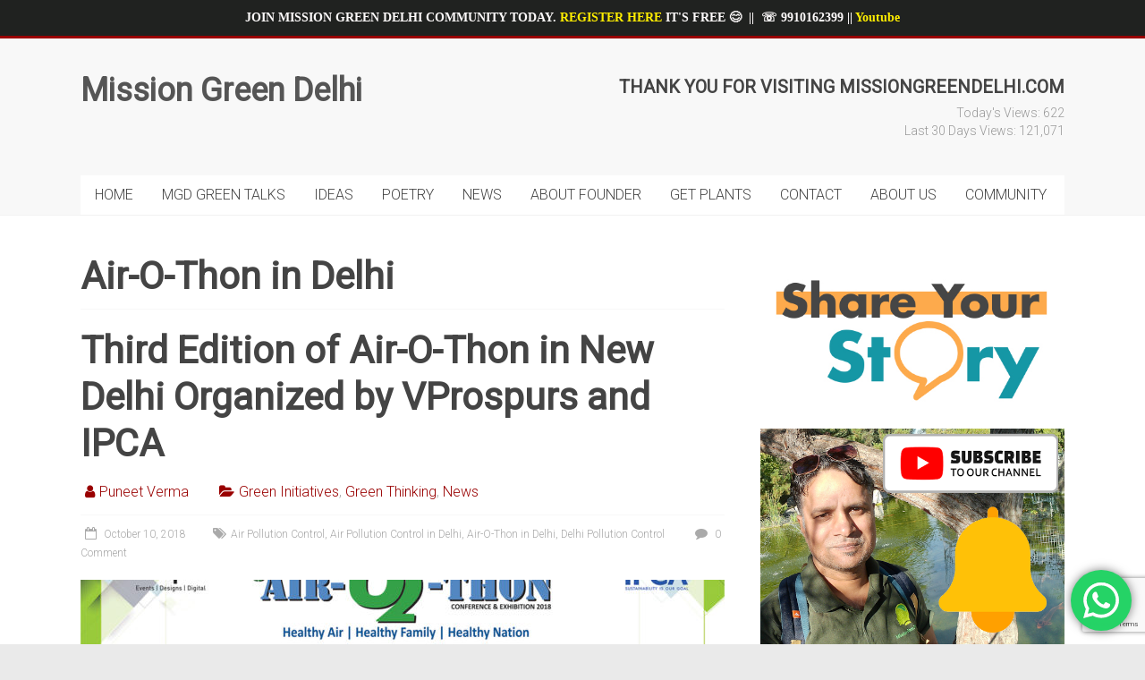

--- FILE ---
content_type: text/html; charset=utf-8
request_url: https://www.google.com/recaptcha/api2/anchor?ar=1&k=6LdrgJ4aAAAAALoUuNHkg6lsrvWAm6FMzDTd6hjR&co=aHR0cHM6Ly93d3cuZ3JlZW50ZWNoZGVsaGkuY29tOjQ0Mw..&hl=en&v=N67nZn4AqZkNcbeMu4prBgzg&size=invisible&anchor-ms=20000&execute-ms=30000&cb=k7fqyzclnj3y
body_size: 48452
content:
<!DOCTYPE HTML><html dir="ltr" lang="en"><head><meta http-equiv="Content-Type" content="text/html; charset=UTF-8">
<meta http-equiv="X-UA-Compatible" content="IE=edge">
<title>reCAPTCHA</title>
<style type="text/css">
/* cyrillic-ext */
@font-face {
  font-family: 'Roboto';
  font-style: normal;
  font-weight: 400;
  font-stretch: 100%;
  src: url(//fonts.gstatic.com/s/roboto/v48/KFO7CnqEu92Fr1ME7kSn66aGLdTylUAMa3GUBHMdazTgWw.woff2) format('woff2');
  unicode-range: U+0460-052F, U+1C80-1C8A, U+20B4, U+2DE0-2DFF, U+A640-A69F, U+FE2E-FE2F;
}
/* cyrillic */
@font-face {
  font-family: 'Roboto';
  font-style: normal;
  font-weight: 400;
  font-stretch: 100%;
  src: url(//fonts.gstatic.com/s/roboto/v48/KFO7CnqEu92Fr1ME7kSn66aGLdTylUAMa3iUBHMdazTgWw.woff2) format('woff2');
  unicode-range: U+0301, U+0400-045F, U+0490-0491, U+04B0-04B1, U+2116;
}
/* greek-ext */
@font-face {
  font-family: 'Roboto';
  font-style: normal;
  font-weight: 400;
  font-stretch: 100%;
  src: url(//fonts.gstatic.com/s/roboto/v48/KFO7CnqEu92Fr1ME7kSn66aGLdTylUAMa3CUBHMdazTgWw.woff2) format('woff2');
  unicode-range: U+1F00-1FFF;
}
/* greek */
@font-face {
  font-family: 'Roboto';
  font-style: normal;
  font-weight: 400;
  font-stretch: 100%;
  src: url(//fonts.gstatic.com/s/roboto/v48/KFO7CnqEu92Fr1ME7kSn66aGLdTylUAMa3-UBHMdazTgWw.woff2) format('woff2');
  unicode-range: U+0370-0377, U+037A-037F, U+0384-038A, U+038C, U+038E-03A1, U+03A3-03FF;
}
/* math */
@font-face {
  font-family: 'Roboto';
  font-style: normal;
  font-weight: 400;
  font-stretch: 100%;
  src: url(//fonts.gstatic.com/s/roboto/v48/KFO7CnqEu92Fr1ME7kSn66aGLdTylUAMawCUBHMdazTgWw.woff2) format('woff2');
  unicode-range: U+0302-0303, U+0305, U+0307-0308, U+0310, U+0312, U+0315, U+031A, U+0326-0327, U+032C, U+032F-0330, U+0332-0333, U+0338, U+033A, U+0346, U+034D, U+0391-03A1, U+03A3-03A9, U+03B1-03C9, U+03D1, U+03D5-03D6, U+03F0-03F1, U+03F4-03F5, U+2016-2017, U+2034-2038, U+203C, U+2040, U+2043, U+2047, U+2050, U+2057, U+205F, U+2070-2071, U+2074-208E, U+2090-209C, U+20D0-20DC, U+20E1, U+20E5-20EF, U+2100-2112, U+2114-2115, U+2117-2121, U+2123-214F, U+2190, U+2192, U+2194-21AE, U+21B0-21E5, U+21F1-21F2, U+21F4-2211, U+2213-2214, U+2216-22FF, U+2308-230B, U+2310, U+2319, U+231C-2321, U+2336-237A, U+237C, U+2395, U+239B-23B7, U+23D0, U+23DC-23E1, U+2474-2475, U+25AF, U+25B3, U+25B7, U+25BD, U+25C1, U+25CA, U+25CC, U+25FB, U+266D-266F, U+27C0-27FF, U+2900-2AFF, U+2B0E-2B11, U+2B30-2B4C, U+2BFE, U+3030, U+FF5B, U+FF5D, U+1D400-1D7FF, U+1EE00-1EEFF;
}
/* symbols */
@font-face {
  font-family: 'Roboto';
  font-style: normal;
  font-weight: 400;
  font-stretch: 100%;
  src: url(//fonts.gstatic.com/s/roboto/v48/KFO7CnqEu92Fr1ME7kSn66aGLdTylUAMaxKUBHMdazTgWw.woff2) format('woff2');
  unicode-range: U+0001-000C, U+000E-001F, U+007F-009F, U+20DD-20E0, U+20E2-20E4, U+2150-218F, U+2190, U+2192, U+2194-2199, U+21AF, U+21E6-21F0, U+21F3, U+2218-2219, U+2299, U+22C4-22C6, U+2300-243F, U+2440-244A, U+2460-24FF, U+25A0-27BF, U+2800-28FF, U+2921-2922, U+2981, U+29BF, U+29EB, U+2B00-2BFF, U+4DC0-4DFF, U+FFF9-FFFB, U+10140-1018E, U+10190-1019C, U+101A0, U+101D0-101FD, U+102E0-102FB, U+10E60-10E7E, U+1D2C0-1D2D3, U+1D2E0-1D37F, U+1F000-1F0FF, U+1F100-1F1AD, U+1F1E6-1F1FF, U+1F30D-1F30F, U+1F315, U+1F31C, U+1F31E, U+1F320-1F32C, U+1F336, U+1F378, U+1F37D, U+1F382, U+1F393-1F39F, U+1F3A7-1F3A8, U+1F3AC-1F3AF, U+1F3C2, U+1F3C4-1F3C6, U+1F3CA-1F3CE, U+1F3D4-1F3E0, U+1F3ED, U+1F3F1-1F3F3, U+1F3F5-1F3F7, U+1F408, U+1F415, U+1F41F, U+1F426, U+1F43F, U+1F441-1F442, U+1F444, U+1F446-1F449, U+1F44C-1F44E, U+1F453, U+1F46A, U+1F47D, U+1F4A3, U+1F4B0, U+1F4B3, U+1F4B9, U+1F4BB, U+1F4BF, U+1F4C8-1F4CB, U+1F4D6, U+1F4DA, U+1F4DF, U+1F4E3-1F4E6, U+1F4EA-1F4ED, U+1F4F7, U+1F4F9-1F4FB, U+1F4FD-1F4FE, U+1F503, U+1F507-1F50B, U+1F50D, U+1F512-1F513, U+1F53E-1F54A, U+1F54F-1F5FA, U+1F610, U+1F650-1F67F, U+1F687, U+1F68D, U+1F691, U+1F694, U+1F698, U+1F6AD, U+1F6B2, U+1F6B9-1F6BA, U+1F6BC, U+1F6C6-1F6CF, U+1F6D3-1F6D7, U+1F6E0-1F6EA, U+1F6F0-1F6F3, U+1F6F7-1F6FC, U+1F700-1F7FF, U+1F800-1F80B, U+1F810-1F847, U+1F850-1F859, U+1F860-1F887, U+1F890-1F8AD, U+1F8B0-1F8BB, U+1F8C0-1F8C1, U+1F900-1F90B, U+1F93B, U+1F946, U+1F984, U+1F996, U+1F9E9, U+1FA00-1FA6F, U+1FA70-1FA7C, U+1FA80-1FA89, U+1FA8F-1FAC6, U+1FACE-1FADC, U+1FADF-1FAE9, U+1FAF0-1FAF8, U+1FB00-1FBFF;
}
/* vietnamese */
@font-face {
  font-family: 'Roboto';
  font-style: normal;
  font-weight: 400;
  font-stretch: 100%;
  src: url(//fonts.gstatic.com/s/roboto/v48/KFO7CnqEu92Fr1ME7kSn66aGLdTylUAMa3OUBHMdazTgWw.woff2) format('woff2');
  unicode-range: U+0102-0103, U+0110-0111, U+0128-0129, U+0168-0169, U+01A0-01A1, U+01AF-01B0, U+0300-0301, U+0303-0304, U+0308-0309, U+0323, U+0329, U+1EA0-1EF9, U+20AB;
}
/* latin-ext */
@font-face {
  font-family: 'Roboto';
  font-style: normal;
  font-weight: 400;
  font-stretch: 100%;
  src: url(//fonts.gstatic.com/s/roboto/v48/KFO7CnqEu92Fr1ME7kSn66aGLdTylUAMa3KUBHMdazTgWw.woff2) format('woff2');
  unicode-range: U+0100-02BA, U+02BD-02C5, U+02C7-02CC, U+02CE-02D7, U+02DD-02FF, U+0304, U+0308, U+0329, U+1D00-1DBF, U+1E00-1E9F, U+1EF2-1EFF, U+2020, U+20A0-20AB, U+20AD-20C0, U+2113, U+2C60-2C7F, U+A720-A7FF;
}
/* latin */
@font-face {
  font-family: 'Roboto';
  font-style: normal;
  font-weight: 400;
  font-stretch: 100%;
  src: url(//fonts.gstatic.com/s/roboto/v48/KFO7CnqEu92Fr1ME7kSn66aGLdTylUAMa3yUBHMdazQ.woff2) format('woff2');
  unicode-range: U+0000-00FF, U+0131, U+0152-0153, U+02BB-02BC, U+02C6, U+02DA, U+02DC, U+0304, U+0308, U+0329, U+2000-206F, U+20AC, U+2122, U+2191, U+2193, U+2212, U+2215, U+FEFF, U+FFFD;
}
/* cyrillic-ext */
@font-face {
  font-family: 'Roboto';
  font-style: normal;
  font-weight: 500;
  font-stretch: 100%;
  src: url(//fonts.gstatic.com/s/roboto/v48/KFO7CnqEu92Fr1ME7kSn66aGLdTylUAMa3GUBHMdazTgWw.woff2) format('woff2');
  unicode-range: U+0460-052F, U+1C80-1C8A, U+20B4, U+2DE0-2DFF, U+A640-A69F, U+FE2E-FE2F;
}
/* cyrillic */
@font-face {
  font-family: 'Roboto';
  font-style: normal;
  font-weight: 500;
  font-stretch: 100%;
  src: url(//fonts.gstatic.com/s/roboto/v48/KFO7CnqEu92Fr1ME7kSn66aGLdTylUAMa3iUBHMdazTgWw.woff2) format('woff2');
  unicode-range: U+0301, U+0400-045F, U+0490-0491, U+04B0-04B1, U+2116;
}
/* greek-ext */
@font-face {
  font-family: 'Roboto';
  font-style: normal;
  font-weight: 500;
  font-stretch: 100%;
  src: url(//fonts.gstatic.com/s/roboto/v48/KFO7CnqEu92Fr1ME7kSn66aGLdTylUAMa3CUBHMdazTgWw.woff2) format('woff2');
  unicode-range: U+1F00-1FFF;
}
/* greek */
@font-face {
  font-family: 'Roboto';
  font-style: normal;
  font-weight: 500;
  font-stretch: 100%;
  src: url(//fonts.gstatic.com/s/roboto/v48/KFO7CnqEu92Fr1ME7kSn66aGLdTylUAMa3-UBHMdazTgWw.woff2) format('woff2');
  unicode-range: U+0370-0377, U+037A-037F, U+0384-038A, U+038C, U+038E-03A1, U+03A3-03FF;
}
/* math */
@font-face {
  font-family: 'Roboto';
  font-style: normal;
  font-weight: 500;
  font-stretch: 100%;
  src: url(//fonts.gstatic.com/s/roboto/v48/KFO7CnqEu92Fr1ME7kSn66aGLdTylUAMawCUBHMdazTgWw.woff2) format('woff2');
  unicode-range: U+0302-0303, U+0305, U+0307-0308, U+0310, U+0312, U+0315, U+031A, U+0326-0327, U+032C, U+032F-0330, U+0332-0333, U+0338, U+033A, U+0346, U+034D, U+0391-03A1, U+03A3-03A9, U+03B1-03C9, U+03D1, U+03D5-03D6, U+03F0-03F1, U+03F4-03F5, U+2016-2017, U+2034-2038, U+203C, U+2040, U+2043, U+2047, U+2050, U+2057, U+205F, U+2070-2071, U+2074-208E, U+2090-209C, U+20D0-20DC, U+20E1, U+20E5-20EF, U+2100-2112, U+2114-2115, U+2117-2121, U+2123-214F, U+2190, U+2192, U+2194-21AE, U+21B0-21E5, U+21F1-21F2, U+21F4-2211, U+2213-2214, U+2216-22FF, U+2308-230B, U+2310, U+2319, U+231C-2321, U+2336-237A, U+237C, U+2395, U+239B-23B7, U+23D0, U+23DC-23E1, U+2474-2475, U+25AF, U+25B3, U+25B7, U+25BD, U+25C1, U+25CA, U+25CC, U+25FB, U+266D-266F, U+27C0-27FF, U+2900-2AFF, U+2B0E-2B11, U+2B30-2B4C, U+2BFE, U+3030, U+FF5B, U+FF5D, U+1D400-1D7FF, U+1EE00-1EEFF;
}
/* symbols */
@font-face {
  font-family: 'Roboto';
  font-style: normal;
  font-weight: 500;
  font-stretch: 100%;
  src: url(//fonts.gstatic.com/s/roboto/v48/KFO7CnqEu92Fr1ME7kSn66aGLdTylUAMaxKUBHMdazTgWw.woff2) format('woff2');
  unicode-range: U+0001-000C, U+000E-001F, U+007F-009F, U+20DD-20E0, U+20E2-20E4, U+2150-218F, U+2190, U+2192, U+2194-2199, U+21AF, U+21E6-21F0, U+21F3, U+2218-2219, U+2299, U+22C4-22C6, U+2300-243F, U+2440-244A, U+2460-24FF, U+25A0-27BF, U+2800-28FF, U+2921-2922, U+2981, U+29BF, U+29EB, U+2B00-2BFF, U+4DC0-4DFF, U+FFF9-FFFB, U+10140-1018E, U+10190-1019C, U+101A0, U+101D0-101FD, U+102E0-102FB, U+10E60-10E7E, U+1D2C0-1D2D3, U+1D2E0-1D37F, U+1F000-1F0FF, U+1F100-1F1AD, U+1F1E6-1F1FF, U+1F30D-1F30F, U+1F315, U+1F31C, U+1F31E, U+1F320-1F32C, U+1F336, U+1F378, U+1F37D, U+1F382, U+1F393-1F39F, U+1F3A7-1F3A8, U+1F3AC-1F3AF, U+1F3C2, U+1F3C4-1F3C6, U+1F3CA-1F3CE, U+1F3D4-1F3E0, U+1F3ED, U+1F3F1-1F3F3, U+1F3F5-1F3F7, U+1F408, U+1F415, U+1F41F, U+1F426, U+1F43F, U+1F441-1F442, U+1F444, U+1F446-1F449, U+1F44C-1F44E, U+1F453, U+1F46A, U+1F47D, U+1F4A3, U+1F4B0, U+1F4B3, U+1F4B9, U+1F4BB, U+1F4BF, U+1F4C8-1F4CB, U+1F4D6, U+1F4DA, U+1F4DF, U+1F4E3-1F4E6, U+1F4EA-1F4ED, U+1F4F7, U+1F4F9-1F4FB, U+1F4FD-1F4FE, U+1F503, U+1F507-1F50B, U+1F50D, U+1F512-1F513, U+1F53E-1F54A, U+1F54F-1F5FA, U+1F610, U+1F650-1F67F, U+1F687, U+1F68D, U+1F691, U+1F694, U+1F698, U+1F6AD, U+1F6B2, U+1F6B9-1F6BA, U+1F6BC, U+1F6C6-1F6CF, U+1F6D3-1F6D7, U+1F6E0-1F6EA, U+1F6F0-1F6F3, U+1F6F7-1F6FC, U+1F700-1F7FF, U+1F800-1F80B, U+1F810-1F847, U+1F850-1F859, U+1F860-1F887, U+1F890-1F8AD, U+1F8B0-1F8BB, U+1F8C0-1F8C1, U+1F900-1F90B, U+1F93B, U+1F946, U+1F984, U+1F996, U+1F9E9, U+1FA00-1FA6F, U+1FA70-1FA7C, U+1FA80-1FA89, U+1FA8F-1FAC6, U+1FACE-1FADC, U+1FADF-1FAE9, U+1FAF0-1FAF8, U+1FB00-1FBFF;
}
/* vietnamese */
@font-face {
  font-family: 'Roboto';
  font-style: normal;
  font-weight: 500;
  font-stretch: 100%;
  src: url(//fonts.gstatic.com/s/roboto/v48/KFO7CnqEu92Fr1ME7kSn66aGLdTylUAMa3OUBHMdazTgWw.woff2) format('woff2');
  unicode-range: U+0102-0103, U+0110-0111, U+0128-0129, U+0168-0169, U+01A0-01A1, U+01AF-01B0, U+0300-0301, U+0303-0304, U+0308-0309, U+0323, U+0329, U+1EA0-1EF9, U+20AB;
}
/* latin-ext */
@font-face {
  font-family: 'Roboto';
  font-style: normal;
  font-weight: 500;
  font-stretch: 100%;
  src: url(//fonts.gstatic.com/s/roboto/v48/KFO7CnqEu92Fr1ME7kSn66aGLdTylUAMa3KUBHMdazTgWw.woff2) format('woff2');
  unicode-range: U+0100-02BA, U+02BD-02C5, U+02C7-02CC, U+02CE-02D7, U+02DD-02FF, U+0304, U+0308, U+0329, U+1D00-1DBF, U+1E00-1E9F, U+1EF2-1EFF, U+2020, U+20A0-20AB, U+20AD-20C0, U+2113, U+2C60-2C7F, U+A720-A7FF;
}
/* latin */
@font-face {
  font-family: 'Roboto';
  font-style: normal;
  font-weight: 500;
  font-stretch: 100%;
  src: url(//fonts.gstatic.com/s/roboto/v48/KFO7CnqEu92Fr1ME7kSn66aGLdTylUAMa3yUBHMdazQ.woff2) format('woff2');
  unicode-range: U+0000-00FF, U+0131, U+0152-0153, U+02BB-02BC, U+02C6, U+02DA, U+02DC, U+0304, U+0308, U+0329, U+2000-206F, U+20AC, U+2122, U+2191, U+2193, U+2212, U+2215, U+FEFF, U+FFFD;
}
/* cyrillic-ext */
@font-face {
  font-family: 'Roboto';
  font-style: normal;
  font-weight: 900;
  font-stretch: 100%;
  src: url(//fonts.gstatic.com/s/roboto/v48/KFO7CnqEu92Fr1ME7kSn66aGLdTylUAMa3GUBHMdazTgWw.woff2) format('woff2');
  unicode-range: U+0460-052F, U+1C80-1C8A, U+20B4, U+2DE0-2DFF, U+A640-A69F, U+FE2E-FE2F;
}
/* cyrillic */
@font-face {
  font-family: 'Roboto';
  font-style: normal;
  font-weight: 900;
  font-stretch: 100%;
  src: url(//fonts.gstatic.com/s/roboto/v48/KFO7CnqEu92Fr1ME7kSn66aGLdTylUAMa3iUBHMdazTgWw.woff2) format('woff2');
  unicode-range: U+0301, U+0400-045F, U+0490-0491, U+04B0-04B1, U+2116;
}
/* greek-ext */
@font-face {
  font-family: 'Roboto';
  font-style: normal;
  font-weight: 900;
  font-stretch: 100%;
  src: url(//fonts.gstatic.com/s/roboto/v48/KFO7CnqEu92Fr1ME7kSn66aGLdTylUAMa3CUBHMdazTgWw.woff2) format('woff2');
  unicode-range: U+1F00-1FFF;
}
/* greek */
@font-face {
  font-family: 'Roboto';
  font-style: normal;
  font-weight: 900;
  font-stretch: 100%;
  src: url(//fonts.gstatic.com/s/roboto/v48/KFO7CnqEu92Fr1ME7kSn66aGLdTylUAMa3-UBHMdazTgWw.woff2) format('woff2');
  unicode-range: U+0370-0377, U+037A-037F, U+0384-038A, U+038C, U+038E-03A1, U+03A3-03FF;
}
/* math */
@font-face {
  font-family: 'Roboto';
  font-style: normal;
  font-weight: 900;
  font-stretch: 100%;
  src: url(//fonts.gstatic.com/s/roboto/v48/KFO7CnqEu92Fr1ME7kSn66aGLdTylUAMawCUBHMdazTgWw.woff2) format('woff2');
  unicode-range: U+0302-0303, U+0305, U+0307-0308, U+0310, U+0312, U+0315, U+031A, U+0326-0327, U+032C, U+032F-0330, U+0332-0333, U+0338, U+033A, U+0346, U+034D, U+0391-03A1, U+03A3-03A9, U+03B1-03C9, U+03D1, U+03D5-03D6, U+03F0-03F1, U+03F4-03F5, U+2016-2017, U+2034-2038, U+203C, U+2040, U+2043, U+2047, U+2050, U+2057, U+205F, U+2070-2071, U+2074-208E, U+2090-209C, U+20D0-20DC, U+20E1, U+20E5-20EF, U+2100-2112, U+2114-2115, U+2117-2121, U+2123-214F, U+2190, U+2192, U+2194-21AE, U+21B0-21E5, U+21F1-21F2, U+21F4-2211, U+2213-2214, U+2216-22FF, U+2308-230B, U+2310, U+2319, U+231C-2321, U+2336-237A, U+237C, U+2395, U+239B-23B7, U+23D0, U+23DC-23E1, U+2474-2475, U+25AF, U+25B3, U+25B7, U+25BD, U+25C1, U+25CA, U+25CC, U+25FB, U+266D-266F, U+27C0-27FF, U+2900-2AFF, U+2B0E-2B11, U+2B30-2B4C, U+2BFE, U+3030, U+FF5B, U+FF5D, U+1D400-1D7FF, U+1EE00-1EEFF;
}
/* symbols */
@font-face {
  font-family: 'Roboto';
  font-style: normal;
  font-weight: 900;
  font-stretch: 100%;
  src: url(//fonts.gstatic.com/s/roboto/v48/KFO7CnqEu92Fr1ME7kSn66aGLdTylUAMaxKUBHMdazTgWw.woff2) format('woff2');
  unicode-range: U+0001-000C, U+000E-001F, U+007F-009F, U+20DD-20E0, U+20E2-20E4, U+2150-218F, U+2190, U+2192, U+2194-2199, U+21AF, U+21E6-21F0, U+21F3, U+2218-2219, U+2299, U+22C4-22C6, U+2300-243F, U+2440-244A, U+2460-24FF, U+25A0-27BF, U+2800-28FF, U+2921-2922, U+2981, U+29BF, U+29EB, U+2B00-2BFF, U+4DC0-4DFF, U+FFF9-FFFB, U+10140-1018E, U+10190-1019C, U+101A0, U+101D0-101FD, U+102E0-102FB, U+10E60-10E7E, U+1D2C0-1D2D3, U+1D2E0-1D37F, U+1F000-1F0FF, U+1F100-1F1AD, U+1F1E6-1F1FF, U+1F30D-1F30F, U+1F315, U+1F31C, U+1F31E, U+1F320-1F32C, U+1F336, U+1F378, U+1F37D, U+1F382, U+1F393-1F39F, U+1F3A7-1F3A8, U+1F3AC-1F3AF, U+1F3C2, U+1F3C4-1F3C6, U+1F3CA-1F3CE, U+1F3D4-1F3E0, U+1F3ED, U+1F3F1-1F3F3, U+1F3F5-1F3F7, U+1F408, U+1F415, U+1F41F, U+1F426, U+1F43F, U+1F441-1F442, U+1F444, U+1F446-1F449, U+1F44C-1F44E, U+1F453, U+1F46A, U+1F47D, U+1F4A3, U+1F4B0, U+1F4B3, U+1F4B9, U+1F4BB, U+1F4BF, U+1F4C8-1F4CB, U+1F4D6, U+1F4DA, U+1F4DF, U+1F4E3-1F4E6, U+1F4EA-1F4ED, U+1F4F7, U+1F4F9-1F4FB, U+1F4FD-1F4FE, U+1F503, U+1F507-1F50B, U+1F50D, U+1F512-1F513, U+1F53E-1F54A, U+1F54F-1F5FA, U+1F610, U+1F650-1F67F, U+1F687, U+1F68D, U+1F691, U+1F694, U+1F698, U+1F6AD, U+1F6B2, U+1F6B9-1F6BA, U+1F6BC, U+1F6C6-1F6CF, U+1F6D3-1F6D7, U+1F6E0-1F6EA, U+1F6F0-1F6F3, U+1F6F7-1F6FC, U+1F700-1F7FF, U+1F800-1F80B, U+1F810-1F847, U+1F850-1F859, U+1F860-1F887, U+1F890-1F8AD, U+1F8B0-1F8BB, U+1F8C0-1F8C1, U+1F900-1F90B, U+1F93B, U+1F946, U+1F984, U+1F996, U+1F9E9, U+1FA00-1FA6F, U+1FA70-1FA7C, U+1FA80-1FA89, U+1FA8F-1FAC6, U+1FACE-1FADC, U+1FADF-1FAE9, U+1FAF0-1FAF8, U+1FB00-1FBFF;
}
/* vietnamese */
@font-face {
  font-family: 'Roboto';
  font-style: normal;
  font-weight: 900;
  font-stretch: 100%;
  src: url(//fonts.gstatic.com/s/roboto/v48/KFO7CnqEu92Fr1ME7kSn66aGLdTylUAMa3OUBHMdazTgWw.woff2) format('woff2');
  unicode-range: U+0102-0103, U+0110-0111, U+0128-0129, U+0168-0169, U+01A0-01A1, U+01AF-01B0, U+0300-0301, U+0303-0304, U+0308-0309, U+0323, U+0329, U+1EA0-1EF9, U+20AB;
}
/* latin-ext */
@font-face {
  font-family: 'Roboto';
  font-style: normal;
  font-weight: 900;
  font-stretch: 100%;
  src: url(//fonts.gstatic.com/s/roboto/v48/KFO7CnqEu92Fr1ME7kSn66aGLdTylUAMa3KUBHMdazTgWw.woff2) format('woff2');
  unicode-range: U+0100-02BA, U+02BD-02C5, U+02C7-02CC, U+02CE-02D7, U+02DD-02FF, U+0304, U+0308, U+0329, U+1D00-1DBF, U+1E00-1E9F, U+1EF2-1EFF, U+2020, U+20A0-20AB, U+20AD-20C0, U+2113, U+2C60-2C7F, U+A720-A7FF;
}
/* latin */
@font-face {
  font-family: 'Roboto';
  font-style: normal;
  font-weight: 900;
  font-stretch: 100%;
  src: url(//fonts.gstatic.com/s/roboto/v48/KFO7CnqEu92Fr1ME7kSn66aGLdTylUAMa3yUBHMdazQ.woff2) format('woff2');
  unicode-range: U+0000-00FF, U+0131, U+0152-0153, U+02BB-02BC, U+02C6, U+02DA, U+02DC, U+0304, U+0308, U+0329, U+2000-206F, U+20AC, U+2122, U+2191, U+2193, U+2212, U+2215, U+FEFF, U+FFFD;
}

</style>
<link rel="stylesheet" type="text/css" href="https://www.gstatic.com/recaptcha/releases/N67nZn4AqZkNcbeMu4prBgzg/styles__ltr.css">
<script nonce="JGK-Gyi1o1Rh3JwfvPwdwg" type="text/javascript">window['__recaptcha_api'] = 'https://www.google.com/recaptcha/api2/';</script>
<script type="text/javascript" src="https://www.gstatic.com/recaptcha/releases/N67nZn4AqZkNcbeMu4prBgzg/recaptcha__en.js" nonce="JGK-Gyi1o1Rh3JwfvPwdwg">
      
    </script></head>
<body><div id="rc-anchor-alert" class="rc-anchor-alert"></div>
<input type="hidden" id="recaptcha-token" value="[base64]">
<script type="text/javascript" nonce="JGK-Gyi1o1Rh3JwfvPwdwg">
      recaptcha.anchor.Main.init("[\x22ainput\x22,[\x22bgdata\x22,\x22\x22,\[base64]/[base64]/[base64]/[base64]/[base64]/[base64]/KGcoTywyNTMsTy5PKSxVRyhPLEMpKTpnKE8sMjUzLEMpLE8pKSxsKSksTykpfSxieT1mdW5jdGlvbihDLE8sdSxsKXtmb3IobD0odT1SKEMpLDApO08+MDtPLS0pbD1sPDw4fFooQyk7ZyhDLHUsbCl9LFVHPWZ1bmN0aW9uKEMsTyl7Qy5pLmxlbmd0aD4xMDQ/[base64]/[base64]/[base64]/[base64]/[base64]/[base64]/[base64]\\u003d\x22,\[base64]\x22,\[base64]/w7tZw6BKOAwpw4zDiMKuW8OAXMKVwpJpwrnDlEvDksKuKzbDpwzCpsO+w6VhNRDDg0Nlwo4Rw6UPDlzDosOPw4h/IlXCnsK/QBvDnFwYwp3CuiLCp3/DngsowpzDkwvDrCt9EGhiw7bCjC/CosK5aQNSeMOVDWfCt8O/w6XDjRzCncKmf2lPw6J2wolLXQ3CtDHDncOHw4Q7w6bCgDvDgAhawofDgwl8BHgwwogVworDoMOUw6k2w5d5S8OMekAyPQJ5aGnCu8KVw7oPwoIHw57DhsOnCsKQb8KeOWXCu2HDmcO1fw0ZOXxew5xuBW7Dr8KMQ8K/wp3Dt0rCncK7wrPDkcKDwq7DtT7CicKXUEzDicKOwo7DsMKww7nDp8OrNi/Cum7DhMOww4vCj8OZcsKow4DDu04EPBMSSMO2f2p8DcO4E8OnFEtWwpzCs8OyScK1QUodwpzDgEM0wqkCCsK9wr7Cu30gw4k6AMKIw5HCucOMw6LCjMKPAsKmaQZEMRPDpsO7w4AUwo9jaGczw6rDj1TDgsK+w57ClMO0wqjCosOIwokAY8KrRg/Cv0rDhMOXwrZaBcKvAHbCtCfDosORw5jDmsKwTSfCh8KzBT3CrlYZRMOAwqHDs8KRw5oqE1dbUmfCtsKMw5coQsOzEkPDtsKrUELCscO5w4ZMVsKJJsKGY8KOGcKrwrRPwqjCkB4LwoJ7w6vDkSxUwrzCvlUnwrrDol56FsOfwpR6w6HDnnTCjF8fwoPCmcO/[base64]/DiMKHw5Q0w5p6bUHCmcK7w73DrsOEWcOIPcOxwp5Bw7IMbQrDqsKHwo3ChgsEYXjCi8O2TcKkw4Jvwr/[base64]/Cq8OFw4DCl8OAZMKBwpvCqQLDuSbCnmMqwpzDmcKVdMKNJ8KoMWgvwoQTwosKeA/[base64]/w5xLwoIew6A1Z8OJK8KKw6zDnsK5OBdfw7jDrMKSwqU5VcO/w7/[base64]/[base64]/DtcKPT8O+RmvCjcO6QcO/w7p+d8K4w5PClFhOwrEXQDswwo/DhlvDv8O/w6vDmMKzGSlhw5rDvcOhwq/CjlDClhZAwpRdRcOFbMO6wrTCvcKvwpLCs3HCtsOKcMK4CsKowq7DsnRsV2pNRMKWesKOK8K/[base64]/GVvDp8KwNcOBw4TCrSTDkcKdfhkLPcOGeGYnd8OGbz3DsllaO8KZw6jDqMKtPm3Ct3zDnMOXwqjCu8KFR8Kpw6DCugnCm8Klw4M/[base64]/[base64]/wq7DhEolwrB/a0vCjgVnw6TCt8KmRhDCg8KNXcOFw4bDnUcVP8OgwpXCuDAfasKJw4FAwpsTw6nDvwXCtB8HOMKCw4A4w5Zlw4oiQ8OFaxrDoMKyw5QfSMKQTsKvA1XCqsK3LhoBw78Yw4rCtMK+UzbCn8OnGsOyIsKFRsOySMKdKcOFwo/CtTpfw4VkIMOlFMOlw6FDw7NvUsO8SMKCKsOwMsKqw6I+L0HCr1rDrcOJw7jDsMOnTcKlw7jDscKJw70kMcO/EsK8w48Cwqcsw6kHw7Ujwr3DlsO3woLDtmd3GsKCB8Kjw6t0wqDCnsK5w4wjUhp1w4LCuRsuKSDDn1ZbKMObw64Bwq/DmhxTwoPCvzDCjMOQw4nCvMOnwo7DpcKuwrdKXsKWIiHCssOEQcK/ZsKkwp4jw5fCmlI+wrPDqVdaw4XDllkkZSjDsGXCssKCwrrCssKow6gbEXJgw7fCmMOmVMKWw6JAwp/ClsONw6XDvcKBHcOUw4LCtGsNw5YAXiMZw4Z9R8OefSAOw7Ytw7PDrXxkwqfClMKBGiwgBRrDli7DiMOqw5fCl8KIw6JuBWBgwqXDkgfCucKkd2VcwoPCusKTw5cHNXw8w7/Dnn7CpcK/woxrbsKTXsKcwpzDlmzDrsOjwrRawpp7B8Ktw7UKEcOKw77Cl8KUw5DCvEzDuMOBwrcRwpNiwrlDQsOgw6tywqzCtBwiAljDncOZw5kneiQew5nDuCvCo8Kjwp0Aw77DsD/CgQo/UlPDqgrCo34xb0jDmg/DicKvwoHCgsKTw4MVRsO7X8Ouw4LDiy3CvFTChBvDsRfDvGDCtsOyw6BlwoZGw4JLSCHCosODwrHDuMKJwqHCmFHDhcKBw5sUNSQawochw5kzRQHCqsO6wqkxw5FUGTrDicKjRcKTaXAnwoMRFWfChMKPwq/[base64]/HsKbZ1tnXsOhw4hjUcKuYcKtw4sCKxo4eMOjAMK1wpd/GsOZScOqw4h6w7DDsjbCr8Opw7zCgSPDtsOCKW3CpsK5NMKAQMO+wpDDqwRpJsKVw4DDmMKfOcOHwo0uw7HCszgsw5wZRcK2w47CrsOYBsOzT2XDm08sbzJEZAvCqD7CgcKQSXQdw6TDpD5zwqLDt8Klw7TCvMOqI0/CpXfDiA7DqU98OsOFIAshwqzCi8O7LcOdB0FQUsKvw5dPw4HCgcOtbsKra2LDjhHCicK4HMOaLsKXw5Axw5TCtDt9TMKbw45KwrQ3wosCw4Vow7FMwp/[base64]/CrsKzEcOYNsKEwpFta8KbD8K4wqcvF154Hh0hw5rDonnCvXUMFcO5akTDo8KzD23CgMK4E8Ouw610LGLDmRxYSGXDm25Ew5ZpwpnCvjUuwpUYecKqVHJvFMOBw6tSwrRwXAJuGcOxw5U+WcKIfsOLXcOTfD3ClMOIw4NWw7TDmMOzw7/[base64]/Ck3hew6c3H1tiw4JKM8KFChHCqlFTwqg5asKnL8KBwp4aw4fDg8OIecOoDcO7AV8Ww67DkcKlZUBBUcK8wq81wrnDjyXDr2PDncKDwpZUWBIVa1o/woZ8wpgbwrVBw55WbngAYDfCjB0aw5k+wpVWwqPCncOJw5nCogjCm8OnTyfDgTXDlcKbwodnwokLXjzCgMK9LDJ1Q2xECHrDq1t3w4/DrcO3IsOWecKiXgAFwpo9wqnDhcOMwqgICMO1w4lvY8OEwoxHw6tefWwTw5DCncKywoLCucKgIcOcw5cKwpDDlcO+wqpDw5gawrHDsGYddxDDo8KUQ8O7wptDTsOKV8K1YADDl8OrKVcvwr/ClcKhScKoFW/ChSzDtsKPRcKSNMOwc8OUwr4Iw73Dj2xsw5AyUMK+w7bDhMO8eiYgw4zCmMOLKcKMN248wphwXsKdwot2McKXMsOKwpRNw7/CtlE4J8KTGMO1NVnDqMKIQsKGwrvClVMKCi9sOmoQWAM8w6zDvzdfS8KUw43DjcO0wpDDtcO0bsK/wonDicK0w7bDiyBYL8OnZw7DpMOrw7Yzw57DtsOOGMKIezXDkArChERnw7nCr8Kzw5lFE0UhJ8KHGHrCscOUworDk1ZGf8OAHyzDsHMbw7/Cu8KbbBXDrnFewpLCpAXCmjJIIlbCjhQtGwdXM8KRw6DDlQTDl8KdXkRbwqxZwpfDo1MTEsKeJCjCqjc8wrbCqgopScODwoLCmQYJLSzCn8K3CzwrRVrCnF5vw7pdw7wnIWsZw4h6EsKZKMO8G3UUUwZ/w6bCocKJa0nCuz8cYnfCu1NTHMKSF8KYwpNhBEQ1w75Yw7HDnjfDs8KRw7MnVFzCn8KZQnDDnhs+w54rNz5kVS8bwr/CmMOow5PDmMOJw5fDiVHDh29CEMKgwr54S8KfA3fCgX9/wqHCtsKKwqPDssOBw6/DqTTCilzDh8Oawpp0wofDnMKuD29sbcOdw4bCjjbCiiPCtj/DrMK+ASIZOWYOWW1fw7IWw55kwqbCgMOvwo5nw4PDnUHCimbCrxs3AcOqHR5JWcOQEsKqwpTDlcKYc1Jbw7jDusOJwo1Gw6jDiMK7a33DosKnXQnDmEVmw7oTasKbJkNGw6B9wpEiw6DCrirCnTYtw6TDpcKOwo1qUMOZw47Dk8Kmwp3CpELCsXYKYD/[base64]/ZFhkQGLDicOjwpUQw5fDrh3DgBREaHlnwp9Bwq/DrcKhwrEDwovDtT7CqsOicsK/w5DDlMOUfCTDv1/DgMOJwqgPVjdEw7ICw7hZw6fCvUDCrQcnL8O/ZwBdw7bCiR/CpcK0MMKdJ8KqAcKew7HDlMKWw7JmTDE1w5XCs8Omw4vDtsO4w4h1YMONZ8OTw5YlwovDk1rDpcKtw4PCq3bDlX57HiLDscKZw7AMw4/DjV3CvMOEecKVE8KJw4rDq8Knw7x9wp/Cmh7DqMKyw5jCoE3Cm8K3IMONS8OnRgnDt8KYasKiEFR6wpUcw4PDplvDv8Oyw45ow6EABF9lw6fDlcO2w6/[base64]/CkMKnO2PDsMKQwqofwo1qw5Efwq3DqsKHRsOtwpnDmmPDuDTCjMKoCsKIBRotwrHDp8KxwoDCpj9Ew4XDu8KEw7JrBcOcAMO7PsO9dDRvV8Opw67Co3QKaMOgb1U/[base64]/DtjAWw5LCsXlHw6Y/GHjDvUjCrErCusKeS8KGCcKZfMKhWEdbDCtowqw5NcK1w53CiEQiw5QEw4TDusKTZ8KTw4Vxw5/DrBTCkh4xVBjDoX3Dtjsvwqk5w5sScDzCiMOzw5bCgMK2w5YOw6rDoMKJw49uwowve8OVAsOlKcKDb8OIw4bDu8ORw5HDqMOOO0ATczJ6woLCscKPMXLDlmw6C8KnPcOTw4rCvMKuJcOVWMOowpfDv8Ofw5zDksOxPwJ/w61Nwqs/[base64]/wp3Drx0twqUiw6ckBFTClMO+DsOnw4oIwoPCnsK7wr7CpEHDmMK5RsKJw7LDlsKyHMOlwozCj2LDlsORF1fDuk4GUcOVwqPCicKGBSl9w6NgwqkdGGYDScOOwoDCv8KswrPCqWXCssObw48SMzfCvsOrZ8K+wobCqARJwqHCrsOOwpR2HcKtwrQWUMK/NXrChcOiDVnDsmzCtXHDiQTDu8Opw7M1wovDrHpSGBN0w5DDuBHChy5YZlseM8KRWsKKfCnDmMOJJTQwdQnCj1rDtMOXw4wTwrzDq8K+wo0pw7M7w57CsljCrcKZVVbDmAHCjWoQw67DlcKgw6BvdcKEw4DCq2Y/w7fDpcK5wp4SwoDCh2V2K8OoRjvCiMK+HsOOw6Aaw78wElPCvMKCPxfCtGBUwow3T8Olwo3CpC3DicKLwrRNwqzCrkdpwoQ/w4zCpCLDjGrCusKpwqXCqXzDj8KpwrrDssOzw5smwrLCtw1zDFcXwoNYJ8KjasKkFMOnwo9+dgnCh3PDuS/[base64]/e1tZwrrCgUtfBxXCgcKzdMKxwqVpw47Cq8OTccOTw6LDu8K5WC/DvMOWZsOtw7jDsi5twpIzw6DDj8KyZlJUwq7DiwAkw5DDr3XChWoHSXXCoMKJwq/CiDdUworDpcKZNlxWw63Dqh8wwrLCsUwww7/CmMKrZMKfw5IQwokoXsOtZzzDmsKZa8O/[base64]/CqsKGQzVoBCYAw4l3w7ICwqDCpyzCrcOUwqFzPcK4wqvCtEnDljfDp8KSTDjDuh1/GW/CgcKaYSF8fkHDpsONTQRmSMO2wqhNRcOmw5rCr0vDpm1TwqZeH2Y9w5A/VWPCsX/CuS3Du8KRw6vCnTQwK0fCtEM1w4zCmcK9QGRIOGDDqRknLMKzwojCp0PCpFHCl8Obw63Dsi3CpFPCqcOzwoDDusOrZMO2w7hvI2hdVXfDkgPComRmwpDDosOEfF9lEsKHw5bCmhzCtHNcw6nDijBkWsKBXl/CoWnDjcKscMKDeDHDg8OBKsKtHcKewoPDogJzWgrDu0Bqwqt7woXCsMKoesKcSsKxdcKNwq/DkcODw44lw7YXwqDCuTPCvQtKYRZqwpkZw5HCmE4kajJpdCpkwrFpeHlSB8Ovwo7CjX7CiwoUDMOfw4plwocBwqbDv8K0wqARK3DDtcK1EVDDjU8Wwo5twq7ChMO5RMK/w7V8wp3CoV9tBsO9w5vCu1fDgQfDk8OGw5RNwqx9EU4SwrvDmMOnw7vCsCApw6fDj8KkwppOTn82wrjDnzbDoyh1wrnCiQTDtW5Ow4LDpgLCkj8ew4TCuBPDpMOzK8OAecKDwqvCqDvDq8ONOsO+TXFTwpbDi3HCj8KEwq/Dn8KfQcOVworCsSRmSsKWw5vDisKfSMOqw7rCssKYJ8Klwp9Bw5ZlRw0fX8OxGMKUwph7wqEpwp55E0pFIibDrhDDpsK3wqgNw7AHwpDDniJZGC/DlmwRG8KVHB07B8KYYMOSw7rCgsKvw4vChnFxGcO7wrbDg8OVfTHCizAjwoDDmcOqRMKOZUBkwoHDkgthXDIcwqspwqE/bcO6VsKGRTzDisK/J3bDlcO8KEvDscObPx9TGBcMUcKMwp0vCnZ1wrlfChrCgwwhM3lNU30IWjnDrcKGwrTChcO2dMOsBHbCmDjDmMK4bMOlw4bDpG8ZAQs5w6/DrsOucUvDssKbwodgUcOpw6U9w5PCtgTCocKyZhxjGC5hYcOHW10cw7XCpR/DhE7Cn1DChsK6w6jDhlZyDh9bwpjCkVR1w5siw7EoM8KlTlnDpcKzYcOowo1JccKmw6/Cr8KoegPDicKBwp13w6LCpcOBTgV1AMK/wo3Dl8KcwrUiMURpDTFUwqnCrcKpwqTDl8K1b8OWdsOvwqHDgcO4dmlgwrJhw5pPUVVTw5TCo2HCr1F2KsOkw6JsYQkmw6LCoMKZIWLDuTQFfz4ZVcKzeMKrw7/DiMOxw4kvB8OWwprDqMOvwpwJAxgEfMKzw7ZPWMKNCRHCpXPDrEALWcKgw4XDnH4ickEkwrjDm1skw6zDmWkfQ1cmdcO8dysGw6vCikfCrsK/YcOiw7PCgGlqwohRYjMDDz/CgsO6w5oFwoDDg8OdZHBTP8OcSybCjjPDlMOPXRlLR0bCqcKRDypdRz0pw50Tw6rDlyHCksO9BsOnRXLDv8OYFSbDisKGIz4Yw7/ChHHDpsOpw7XDhMKcwqw0w7/DicOIYAbDnFbCjkUFw5w8w5rDgWpVw53CmmTCjTVawpHDjwQXbMOVw5zDiQzDpBB6wqY/[base64]/XEwqwr9+w5k0XcKFJ0XDq2rChDxFw6XClcKRwrbCqsKcw6LDtC/CjmLDpsKjYcKqw77CgMOIN8Ogw7TCiyIlwrFTE8Kyw5Jewottw5fCs8KlA8O3wp5AwrwtfgfDlsOkwobDkhQjwpDDucK5TcOmw5diw5rDkmrCqcOzw6/Cm8KaKkDCkCjDj8OZw6s6wrDDusKcwqFMw5k5KGTDqmXCo1/Du8O0OsKow6AHaBXDjsOlw71ZLU7ClcKiw53DshzDhcONw7TDisOyXURPC8KPFSXDqsKZw4ZPbcKsw7ZQw645w7TCpcKeCGnCmMOCRwoJbcO7w4ZPOE1HGX3CiX/[base64]/[base64]/[base64]/w7B8F8KbaWt/w5cGwqFcwqBEw7TCs1zCm8Kqegt6TcKDWMOYUsOHQBNtw7/DhgQ/[base64]/wqTDqMKfV2HCrMOLw48Mw5l3e8KEA8KPPcK4wqYNWMK+w4Irw5fCnX8OLhAwUsOpw4UfacOPczk6PlErS8KPYMOzwqkaw7IEwpJyV8OBa8KsYsK9CGPCmAsaw4Bow7XDr8KjWQ8UfsO+wohrLR/Dpi3ClDrDrmNYDiLDrzwTdMKsMsK+TUrCuMK2wo7ChBrDgsOsw6J9fh95wqRbwrrCildJw6nDulkMdCfDsMKvdyBgw7JKwqE0w6fChA85wozDoMK+dSI4QBUcw5tfwqTCoDZuesO2CwgRw4/ChcO+U8KMMlPClcO1PcOPwoHDrMOoSW1/[base64]/wrXDnHYnTG/Ci3nCv8O0O8Ogw5PDosOaaWMyEx8JQU7DtzbCgwDDrV8Uw71xw6BJwptzewc1EMKRfyt0w7BwHS/CkcKxGGjCtsOqecK1a8KGwrPCuMK7w5IXw4hIwqgVdcOiLMOiw4jDhsOuwpYXLcKiw7RCwpvCh8O9PsOyw6ZtwrUUU3RtHQs/woPCtsK8ZcKNw5sAw5zCn8KdPMOrw7nCjjfCtwTDpjA6w5V1B8O5wozDlcK3w6nDjhzDnwYpPMKTXRAZw6vDscOvP8Obw5Z/[base64]/[base64]/JcOpw4xmBcOyPXvCryctw7okQ8OFZcKqcWsWw6YII8O0EHfDrMKMBxLDr8KXD8O9THPCrlE0OA3CmwbCgFVcasOMZWRhw5nDtVLDr8O6wq4HwqNawo/Dh8KJwphfYDbDocOxwqTDq0/Ds8KyYcKjw6zDi2LCsEzDlcOww7fDvT9qOcKMI2HCiRzDtsO7w7jChhY0XVnCjWPDnMO/FcOww4zDtDjCrlbCuxpmw4zDrsOvUkrCvmA8PAPCm8OhVsKyVX/[base64]/CvMKMw7ZffcK6OR5Wwr0DfMOkw67DtD5yworDjEZQwpoYwp/CrcOKwr3CrsKqw7nDt1drwqTClzwrMXrCm8Kyw7stEk0oLGnCkBjDpG1lw5VZwqHCjE07wr3DsDjDknDDlcKPbgvCplbDmw1iRxnCocOzUVwRwqLDun7Dp0jDiBdTwoDDpsOdwq/DkAFUw6o1VsOHJ8OwwoHCp8OmTcK/ZMOJwpLCt8KCKsO7fsKWVcKxwo7ClsKfwp4uwrfDmHwNw55jw6cpw50kwojCnBnDiALDqMOOwrzDhz8awq/DucKhZW9nwoDDgGrCkSLDmmXDtzJ/wo0Sw5Ucw7MyTxVoHCB7LsOtD8OswocVw7DCslJtMWUhw4XDqcOtNMOXQ2oEwqDDkMKOw53Dm8Kswp4Ow6PCl8ODLMKnw57ChMOLRCwmw6rCpG3CvD3Cj0PCmQvCtnHCslICU0lEwo5hwr7DoUk1wr/CjcKrwoPDjcODwpElwpwcHcOPwppVBGQPw51iZsOUwqZ+w45EBGIDw5MHfw3CmsOOER1+wqnDli3DusKtwq/Cp8KAwrDDgcKoJsKGXMKnwpYrLilgLj7CmcKyTsOMZMKYLsKgw67DvRvCgTzDlHt0V3p/NsK3Qw7CjQ7DgXLDncO9BcOfLcOvwpQyTBTDnMOQw4jDq8KqXMK0wp5+w5HDm1rCl11GOlx6wrbDoMOxwq7Cg8KZwoIdw59iMcKNFh3CkMKQw6QSworCkW/Cm3oFw5XDgFZVfMO6w5DDsU9BwrNKIcOpw7NfJiFXThhmSMK3ZmMSHMOvw5ooEnN/[base64]/Cn3Ibw6JnwojDlydgJ8OHQAvDlsKhwohnRTZ+dMKbwqEFw4nDl8OGwrk9w4LDuiQzw5l9NsO3asKswpRXwrXDgsKDwprDjmtDOijDi1F0KcOkw57Di14JL8OKFsK0wqvCoWRbGQHCjMKZBibCjRwXM8Oew6nDnsKBKWHDrGHCmMO6MsOiC3/DvMOFKMO+wpbDoSkRwpvCi8O/TsKWScOIwqbCggpQYBzDiBvCoh1twrsUw5nCoMKzG8KOYMKHwrhKIUxEwq7Cr8K8wqnClcONwpQOKDBHBsOKCcOtwotCdVJawqokwqDDhMOgw4E4woHDqA4/woHCokQew5rDuMOKNHvDkMOxwq9Ww4HDonbCrHTDkMK/[base64]/DmRXDqsOqLknDosKEwo97w7w+ez9OeCrDtcOoCcO/Kn5fE8Kkw7xKwpHDoCrDklo8wrPCmcOQAcKUS3bDkiRtw4tZwrrDmMKken/CjSFTC8OZwojDlMOVUMOxw6zCrkzDrBwdQsKKbDopU8KIQ8KKwrstw6oHw4DCtsKmw7rCglYyw4HCnFVCe8OowqIILMKiPnAQc8OXw5LDp8Onw5bCpVbCmcK2wovDl1rDol/DjBnDksKSAHLDui/CuzXCrS1lwqsrwq1GwpXCiw07wpvDokh7w5bDkyzCoXHChiLDmsKUw64lw4bDl8KYNCvCoGnCgi9KCmDCvMOfwrjDo8ODGMKYw64cwpnDnR4Rw7TCkkJ3PsKjw4bCgMKfOsKUwqoxwoLDlsOcRsKCwpDCmz/ChsOJOHhYEyZyw4HCs0LCp8KYwoVcwpPCosKgwrvCp8KWw4t1JThhwqMJwqQuXAQPHsKVI0vCliZXT8ObwqEWw7V3wp7CuAfCqMOmP17Dr8KSwr5hwrkpAcOtwr/CtHhqVMKjwqNdSlvCiBAyw6PDpz3DhMOeWsOUV8KiGcOow5AQwrvCpcOGFsOYwqPCiMOpbSY8wpApw7rCm8Oyb8O1woNFwrPDg8OKwpUqR0LCvMK3UcOKOMOIdG19w7NfdVMbw6nDgcK9wqM/dcKXDMOJD8O2wpXDkU/[base64]/CrlDClcK1LWrDsMORRhtmHcK2w5vCoAdbw5TDqsOBw53CkHMVU8OmTTgxVg0lw5IuXVhyfMKCw4JPIVRAVG/DtcKBw7LCm8KEw7Z/[base64]/ORNifcKUA8OjZcKSAj16LMK5w6DChR3DoMOmwrstM8KJZm1rTsKVwprCmMK5FcOPw6IfC8OVw6ECeRHDgELDi8Okwq9hX8K3w4Q7CQZuwqomBcOoGsOqw7I1SMKeCBkqwrnCosKAwolUw43DjsK0Am/CnG7CsVpNK8KVw68+wqrCsGMhSGI5OmU+wphcKF5JF8O3JH8wOVPCrsKtBcKiwoPCi8O3w6rDjQUJaMK7wpzDpE5MZsOvwoBUD0rDk1tQaxgWwqjDhsKowoHDj2TCqh5PH8OFVQkyw5/DtFI9w7HDoQbCkywzwrbCknZNLDvDo0VjwqPDkG/CnsKCwp0+csKwwpNICzvDuCDDjR9aacKcw6w+R8OVDUsNMgElFwrCkTF0MsOrTsOswo0FO3E7wpE6w4jClWJbL8KVasO3WW7Dl3J+QsOcwojCkcKkY8KIw4x/w6/CsCtQE0UvAMOXPAHCmMOkw5AnGMO/[base64]/[base64]/CtcKQBWfCt8KubMOtw7s5wrlGTXEXw4Y9Oi7CrcKXw7jDhFttwoJWasKSF8O2FcKtwosYAG0uw7bDo8K1K8KGw5PCl8KCf21YW8Kkw5rDg8OIw5TClsK7TF3DlsOzwqzCnRLDu3TDmE8lCivDqcO2wpEbIsKXw7ocHcOmX8Oqw4MDTynCqSrCjkvDlW/CiMO5KyLCgSYBw5DCsz/CpcKOWkMcw7LDocOtw7IGwrJGNHcoekJdc8Khw61nwqo0w47DnDw2w5cJw687w5ggwo3CrMKdIMODF1BjHMKnwrR6HMOjw7XDu8Ksw5UFKsOqwrNcA0ZEc8K5ZEvChsK7wrJhwoEHw7TDm8OFOMOaYHvDr8OMwrYCCMK/UR5CRcKxbi5TJA1JZ8K6TVPCgjXCogdpKXPCrmkVwpZSwqYWw7nCvsKAwq7Cp8KvQMKbN2/Dsw/DrRwve8OAU8KrRgIsw6jDgw5pe8OWw7VHwrU0wqFywrUww5vCmMOGc8KzcMOUV0Ahw7B4w6c/w5nDoVQlCW7CqlF/OldAw7g4FRAvwqpIQAPDksOdEwRkCE0xw6XCrRxMWcKRw40Gwp7CnMKpFQRLw6nDlR9ZwqY8MHjCsWBLZcOnw7hnwrnCssOhcsOKSz7Dq1F7wq3CvsKjSFsZw6nCiWYxw6bCuXTDj8Kowqo5JsKFwqBpTcOOMwzDsRlXwptSw5kdwqvCgBbDicKsYn/DgjHDoSLDqS/[base64]/CgDHDqMKZwp9gwrDCuBTDlQPCi2JuQMK9Ax/Co1PDom7CicKpw4QNw7/[base64]/[base64]/[base64]/ChMKjwovDrMKLAMKcBiYIw75jw5Jiw5/Dn8K/w6V9OcO8VVUXKMOTw6tswq0Pc159wq8RUsKEw449w6XDpsKnw603woDDo8OZZ8OkBMKdacKfw6PDq8O4wr4FaTIfX0sFHsK4w6PDv8KKwqjCrcKow6VuwphKP3AkKgTClSd+w5wrHMOpwoTCgCXDnMOEfx/[base64]/CqhFywosswpZBOiYOwoLDhcKvA193RMOnw4ZtEFYgwrx3Ay3Ck3ZIWcKZwqsowrlXBcOsb8Kvdjc2w4jCsS17KyUCcsO9w60dXsKdw7TCv0crwofCosOtw49rw6Z+wp3CqMKawoHDlMOtFGLDp8K+wpJFwqFzwrt+wpcOSsK7S8OIw6E5w4FBOC7Cpk/[base64]/BloHFcOTw6AqH8K3w4/Dj8OVH8OCIDQjwpnDiHbDkcOILDrCt8OUVmw3wr7Dl33DpUTDrHoOwrVGwqg/[base64]/wovChcOeK8OMU8KuYMKnwrvDoS06F8ODEMKpOcKKwqwhw5jDq1HChQxAwrNJbFfDqUdJRnbCvcKFwr4hwqQOMsOiasKyw4vDsMKQJh7CgsOwdMOqewMbJMO4aCB6FsONw7ERw7fDrzjDuznDni9jD18mL8KtwpzDqcKkTnbDlsKOA8O4OcO/woLDmTYPQRhcwrfDp8KDwpNew4jDiEvDtyrDrF8QwoDCg37DvzTCukUJw5MNeH9CwoLCmRfCncOywoHCvgTDk8KXBcO0TMKSw7UuR3gPw4NnwqsiZxLDpV/CrFDDlmzCnS/[base64]/[base64]/DtzTCusOzBVPCr8OOw5s6wrZsYxRUX3HCm0d3wrvDusOpa0BywoHCmhLCrX8fWcOWbUloPwsGE8O3YkVmY8KGAMOWB1vCmsKONHTDisKBwrxrV3PCpcKawqzDl2zDuUPDvytJwr3CvMO3DsO+eMO/TxzDqsKMPcO3wpXDhRzCqDFFw6LCgcKzw4HCh0/[base64]/CmcKtDcKPw7rCn8OtGkAcY3FgFsOkU3vDtsO+MGDCt2YLRMKDwpDDhMOdw6VDWcKfEsKSwqc7w54few/[base64]/wo4uGy7CiMKLwpDDvcOtQMKqL158Fk8TwqQbw5cNw6RawpjCgh7CrsK/w7Yvw7xUJsOLZAPDrGpaw7DCqsKhwojCnzDDgGhBSMOqXMKSBsO9NMKpD1LCmVM/IHEadX7ClDtmwpbDlMOIY8K/w5MWPcKbI8KJVcOAdQ1pHAoaB3XDpmMMwqFHw4jDgEBvXMKhw4rDp8OhS8K4w7RlC1dNFcOmwpTDnjrCpyzDjsOCPE8Lwo4Wwp5PWcK/ejzCpsOdw7bDmwXCnllmw6fDo1vDlwbCvhkLwpPDocOiwrsgw5kSI8KqK3nCqcKuOcOrwrXDgwcCwqfDisKeAT0MYsKyCVgMFMObe0DDscKow7HDoU5fMxsgw4XDmsOGw4sxwoXDgFDCti9hw7bCgAJgwq9MYgUoYm/DlcK2w53CjcOhw70tMijCsil+wpNvAsKpT8K5wozCvCEnVwLCuE7DqCo8w4cvw7nDnXhdTH8CLsKgw48fw5Z4wqpLw7zDvSfDvlbCpMKlw7zDrgIHNcOOwrvDok4la8Olw5rDt8KQw7XDsG7CjUxGZsK/[base64]/DusK+wovCoXzCvCdbwr4Gw4Yxw6LDnlLDt8O+N8KuwrE9GMK2NsKsw7ZcRsOUw60Zwq3Di8KBw4zCogzDu1pha8OEw68gAx/CksKUVcKrX8OZdioTK3PClMO2TR82Y8ONTsOJw4Rvb2/DongfJDVvwqN/[base64]/DjRjDuV/DpRNkwpQ2w4ZCwr5WK8OXw6rDnMOJMsK6woPCqS/DgsKOWMOewozCgMOfw4PDlMKKw68JwrV1woIgdxPCnQ3Dkk0FV8KresKtScKaw43Ciyxzw7ZIQBTDlRQdw6pELADDisKpwrbDvcKSwrzDvQsHw4nDu8OJGsOswoxQwq4TFMK4w7BfHMKww4bDjQTCjMKYw7/CmQxwEMK0wohoESfDncODV2HCmcOjAnMsLBrDhgjCqXJBw5I+XcODecOQw7/CscKMD1jDusOFwpbCnMK9w55pw5JaYsKewrnCmsKFwprChWHCkcK4CC5dXnXDrcODwr0TBDQlwobDkEEsHcKvw7E1X8KqRBfCoDDCkmDCgkwWKm7DocOqwqUVFsOUKR3CgMKUAnVpwrDDtsOcwq/DhETDuE5Vw50GSMK/N8O2TWRNwr/[base64]/DrXTDr8K2ZcO7aD/DtMKORsOjw6w8VB8yLH41X8O3dCHCksOJbsKqw6jDpMO2SsODw5Z8w5XChsKLwpNnw44JMcOdEgBDwrdqE8Ohw4d3wqIsw6vDo8KowqHDjxXCnsO9W8KTF39+MWxNQ8OpacOlw49/[base64]/w4YNOyosOiHCo8O/ZynCocKvw5jDpxXChMOlw70iRwLDtmjCjVF5w5MnesKOWsOzwr98YnURU8KSwo9HJsKWVyTDmwDDigB7CQsBdMOkw7lwZMKowo1JwqhJwqHCqVFVwqVQXQTDkMOvdMOJBSrDsVVpLU7CsU/CpMOkTcO1HzsGaVnDpsKhwqfDtSHClCRqw7nCpCHCnsOOwrXDn8OrBcOHw4XDqcK5Sh81PsKrwobDhUN/w5PDsx7DncK/EgPDjlcXf1kaw73DrkvChMKxwrDDlEBBw5I+w5lEw7RhenHCkwHDq8OIwpzDrsOwUMO5WUBXPS3Cn8K2QiTCvm1QwpzCpnBkw64bIQBeRCN8wr7ChMK6fAN5wrvDkU1Mw4FZwr7CicOce3HDvMKKwoLDnHbDjkZ5w7fDlsOAE8KtwqzDjsOMw5hkwrRoBcO/UcK4N8ODwrvCj8KOw4zCmkDCvT/Cr8OXbMKewq3CjcKdAcK/wqkLQGHCklHClTZMwrfCtkx3wozDhsKUIsOSY8KUPjjDg3fDjsOCN8OOwpJTw7fDtMKdw5PDh0g+OMOIH1TCpH7ClRrCpkvDuX0Fw7gHPcKZw5DDhcKUwopxf2/Cl19fEmLDo8K9e8K2Y2hYw79aAMOUfcKTw4nCssOzJlDDhcKtw5nCrCJHwqTDvMOLOMKSC8OZIz7Cr8KvW8OTaTozw444wo7CuMO3C8ORPsO5wqHCoAjCi05Zw47DnR3DrDxqwonClVQ9w7hyfEYHw6UFw4V/OG3Do03CtsK5w6TCl2XClMKAaMOYIm0yIsKHGMKDwrPDjX/[base64]/[base64]/ahPDscKNwr/[base64]/DhThRwq3Dn2ZaZ8O/[base64]/[base64]/[base64]/CmMOowpDDvcK9wrtUFMKKwqgFwobDmBxJeUIWC8KUw4rDl8O3wofCusOtcXImX1VaTMK/wopQw7R6wofDvcOZw7rCsE0tw6BAwrDDscOpw5vCpMKOIhQfwoglGwI4wofDtAdGwo55woDDg8Kdw6FIG1k6asOGw40mwp4wZy9XZcOww4tKUXEbOB7Cn3TCkB0rw6/[base64]/[base64]/Oj8fFMOvTsKuwovDocOBwoQQw5fDuxDDusK/wpE5woN0w6JeYSrDsQ0Ow6HCtTLDoMKAY8KkwoMqwq/CusOMOcOwP8KowqNxJ1LDuCwuBsKWcsKEPMKJwolTCGnCs8K/RcKrwoPCpMKGwp8neCpXw7zDicKHMsONw5Y3I33Co1/Cj8OwAMODCmxXw7/DhcKGwrwcTcOMw4FgL8OSwpBUJsKqwpp0T8KSOBE6woUZw47CucKuw5/CkcKkE8KEwrTCqWcGw6LCjWjDpMKSWcKhcsOYwp0iVcKbDMOSwq4LE8OgwqPDh8O7eRk4w5RQUsO7w5N/wo4nwpzDvUPCui/DvsOMwqbCpsKpwofCpxPCmsKOw7HCkMOndMKkeGsMeUdpKGjDkVohw7zDv3/Cp8OsIA4SKcKOUA/Cpy/CmX7DscOiN8KDah/DrcK0fCPCpcOEKMO/XVjCj3rDpAPDsjkifMOhwqB6w7/CuMKsw4TCg2bCsExuIQFTNTFBUMK1QAV+w4zDr8KoDCEdWsO4M35NwqrDtsOawppqw4nDuFnDtybCuMK4HGHDuXUBFU5xDVF1w7VUw5DCslrCgsOvw7XCiEAOwrzCihoPw73CsB18OzjCnT3DmsO4w4ofw4zCksK2w6PCpMK7w6J7XAwkfcK/[base64]/DrEHCjHvDlgzDpjdpwqLDqsKQwoTDtjUJV2V7w4grbsKrw6BRwrjCvWHCkwXDgUgacQbCu8Oyw4LCu8OHCSbDmkDDhHDDhQbDicKSHsKhC8OWw5J/CsKkw6xfa8Ojw7duM8Oiw61ufW1kcmbDq8OJEx/DlTzDqXXDuxjDtVArA8KLYAY9w4nDvcKIw6F7wrRePsOWXz/Dm3rClsOuw5xwWnnDksONw68dZMOOwpnDsMKBbsOQw5TDgQgqwrHDqkZ/JMO7wpbCgsKJEsKUMMOLw4MBZsKFw5FdYsK9w6PDijzCh8KDI1rCssKdGsOnLcO3w4PDusKNQh/[base64]/CsmAQwqDDkcOXwoXDojE6w696wqcqU8KQZcK0w5bDnFljw6wfwo/CuxEhwo7DtsKweTXCvMOOD8KZWAM6PAjCiCdew6HDucOiR8KKw7vCgMOiVQpCw7VSwp4JccO4ZcKYHjocf8OeVCcjw54UUcOBw4LCilQJfMKAIMOvDcKdw5Q8wrc+wpXDqsOYw7TCn3ouamXCq8K3w68kw5kYBzvDvBrDr8KTIBjDocKhw4XDtA\\u003d\\u003d\x22],null,[\x22conf\x22,null,\x226LdrgJ4aAAAAALoUuNHkg6lsrvWAm6FMzDTd6hjR\x22,0,null,null,null,1,[21,125,63,73,95,87,41,43,42,83,102,105,109,121],[7059694,695],0,null,null,null,null,0,null,0,null,700,1,null,0,\[base64]/76lBhmnigkZhAoZnOKMAhmv8xEZ\x22,0,0,null,null,1,null,0,0,null,null,null,0],\x22https://www.greentechdelhi.com:443\x22,null,[3,1,1],null,null,null,1,3600,[\x22https://www.google.com/intl/en/policies/privacy/\x22,\x22https://www.google.com/intl/en/policies/terms/\x22],\x22tcjglVQBYmu1UOBV+gA1WwGozjHrbHbWCzAML7Np+MI\\u003d\x22,1,0,null,1,1769903360554,0,0,[173,62,70,74],null,[125,156,158,109,16],\x22RC-prGyADwQMPWHxA\x22,null,null,null,null,null,\x220dAFcWeA6B9QkYXypKpxhgsbR5u06W3NbWYnTjUBGIiR6ncrkfK0LNUheGjuz2lJh4OW9I7ZTt3vVP4M4jw6lCcaC1aQOehhI_fQ\x22,1769986160720]");
    </script></body></html>